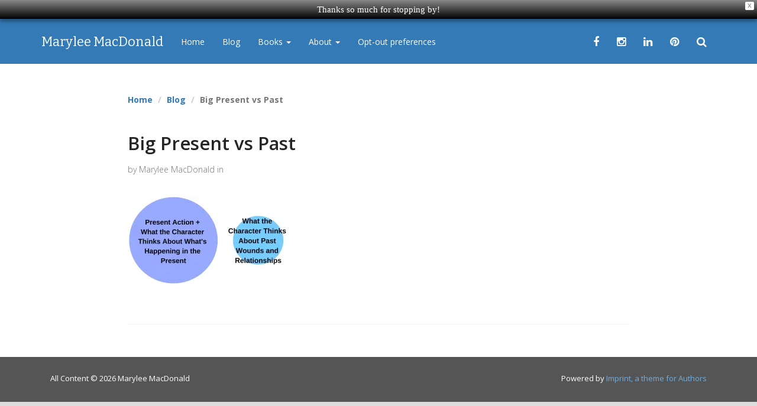

--- FILE ---
content_type: text/html; charset=UTF-8
request_url: https://maryleemacdonaldauthor.com/revising-fiction/big-present-vs-past/
body_size: 81547
content:
<!DOCTYPE html>
<html lang="en">
	<head>
		<meta charset="utf-8">
		<meta http-equiv="X-UA-Compatible" content="IE=edge">
		<meta http-equiv="Content-Type" content="text/html; charset=UTF-8" />
		<title>Big Present vs Past - Marylee MacDonald Marylee MacDonald</title>
<link data-rocket-preload as="style" href="https://fonts.googleapis.com/css?family=Bitter%3A400%2C400italic%2C700%7COpen%20Sans%3A400%2C400italic%2C600%2C600italic%2C700%2C700italic%7COpen%20Sans%3A300italic%2C400italic%2C600italic%2C300%2C400%2C600&#038;subset=latin%2Clatin-ext&#038;display=swap" rel="preload">
<link href="https://fonts.googleapis.com/css?family=Bitter%3A400%2C400italic%2C700%7COpen%20Sans%3A400%2C400italic%2C600%2C600italic%2C700%2C700italic%7COpen%20Sans%3A300italic%2C400italic%2C600italic%2C300%2C400%2C600&#038;subset=latin%2Clatin-ext&#038;display=swap" media="print" onload="this.media=&#039;all&#039;" rel="stylesheet">
<noscript data-wpr-hosted-gf-parameters=""><link rel="stylesheet" href="https://fonts.googleapis.com/css?family=Bitter%3A400%2C400italic%2C700%7COpen%20Sans%3A400%2C400italic%2C600%2C600italic%2C700%2C700italic%7COpen%20Sans%3A300italic%2C400italic%2C600italic%2C300%2C400%2C600&#038;subset=latin%2Clatin-ext&#038;display=swap"></noscript>
				<meta name='robots' content='index, follow, max-image-preview:large, max-snippet:-1, max-video-preview:-1' />

<!-- Google Tag Manager by PYS -->
    
<!-- End Google Tag Manager by PYS -->
<!-- Google Tag Manager by PYS -->
 
<!-- End Google Tag Manager by PYS --><!-- Jetpack Site Verification Tags -->
<!-- Google tag (gtag.js) consent mode dataLayer added by Site Kit -->

<!-- End Google tag (gtag.js) consent mode dataLayer added by Site Kit -->

	<!-- This site is optimized with the Yoast SEO Premium plugin v24.1 (Yoast SEO v26.8) - https://yoast.com/product/yoast-seo-premium-wordpress/ -->
	<link rel="canonical" href="https://maryleemacdonaldauthor.com/revising-fiction/big-present-vs-past/" />
	<meta property="og:locale" content="en_US" />
	<meta property="og:type" content="article" />
	<meta property="og:title" content="Big Present vs Past - Marylee MacDonald" />
	<meta property="og:description" content="If your novel has fully dramatized scenes in which characters are duking it out verbally or through stony silence, you are &quot;showing&quot; the state of affairs in the present action of the story. Somewhere along the line, you&#039;ll let readers know why the tension exists." />
	<meta property="og:url" content="https://maryleemacdonaldauthor.com/revising-fiction/big-present-vs-past/" />
	<meta property="og:site_name" content="Marylee MacDonald" />
	<meta property="article:publisher" content="https://www.facebook.com/MaryleeMacD" />
	<meta property="article:modified_time" content="2019-02-01T06:02:57+00:00" />
	<meta property="og:image" content="https://maryleemacdonaldauthor.com/revising-fiction/big-present-vs-past" />
	<meta property="og:image:width" content="1600" />
	<meta property="og:image:height" content="800" />
	<meta property="og:image:type" content="image/jpeg" />
	<meta name="twitter:card" content="summary_large_image" />
	<meta name="twitter:site" content="@Marylee_lit" />
	<script data-jetpack-boost="ignore" type="application/ld+json" class="yoast-schema-graph">{"@context":"https://schema.org","@graph":[{"@type":"WebPage","@id":"https://maryleemacdonaldauthor.com/revising-fiction/big-present-vs-past/","url":"https://maryleemacdonaldauthor.com/revising-fiction/big-present-vs-past/","name":"Big Present vs Past - Marylee MacDonald","isPartOf":{"@id":"https://maryleemacdonaldauthor.com/#website"},"primaryImageOfPage":{"@id":"https://maryleemacdonaldauthor.com/revising-fiction/big-present-vs-past/#primaryimage"},"image":{"@id":"https://maryleemacdonaldauthor.com/revising-fiction/big-present-vs-past/#primaryimage"},"thumbnailUrl":"https://i0.wp.com/maryleemacdonaldauthor.com/wp-content/uploads/2019/01/Big-Present-vs-Past.jpg?fit=1600%2C800&quality=89&ssl=1","datePublished":"2019-02-01T06:00:24+00:00","dateModified":"2019-02-01T06:02:57+00:00","breadcrumb":{"@id":"https://maryleemacdonaldauthor.com/revising-fiction/big-present-vs-past/#breadcrumb"},"inLanguage":"en-US","potentialAction":[{"@type":"ReadAction","target":["https://maryleemacdonaldauthor.com/revising-fiction/big-present-vs-past/"]}]},{"@type":"ImageObject","inLanguage":"en-US","@id":"https://maryleemacdonaldauthor.com/revising-fiction/big-present-vs-past/#primaryimage","url":"https://i0.wp.com/maryleemacdonaldauthor.com/wp-content/uploads/2019/01/Big-Present-vs-Past.jpg?fit=1600%2C800&quality=89&ssl=1","contentUrl":"https://i0.wp.com/maryleemacdonaldauthor.com/wp-content/uploads/2019/01/Big-Present-vs-Past.jpg?fit=1600%2C800&quality=89&ssl=1"},{"@type":"BreadcrumbList","@id":"https://maryleemacdonaldauthor.com/revising-fiction/big-present-vs-past/#breadcrumb","itemListElement":[{"@type":"ListItem","position":1,"name":"Home","item":"https://maryleemacdonaldauthor.com/"},{"@type":"ListItem","position":2,"name":"Revising Fiction : It&#8217;s Not Just About Dusting the Commas","item":"https://maryleemacdonaldauthor.com/revising-fiction/"},{"@type":"ListItem","position":3,"name":"Big Present vs Past"}]},{"@type":"WebSite","@id":"https://maryleemacdonaldauthor.com/#website","url":"https://maryleemacdonaldauthor.com/","name":"Marylee MacDonald","description":"How To Write A Novel","publisher":{"@id":"https://maryleemacdonaldauthor.com/#/schema/person/7411fb2c3592e00480b39acb82298247"},"potentialAction":[{"@type":"SearchAction","target":{"@type":"EntryPoint","urlTemplate":"https://maryleemacdonaldauthor.com/?s={search_term_string}"},"query-input":{"@type":"PropertyValueSpecification","valueRequired":true,"valueName":"search_term_string"}}],"inLanguage":"en-US"},{"@type":["Person","Organization"],"@id":"https://maryleemacdonaldauthor.com/#/schema/person/7411fb2c3592e00480b39acb82298247","name":"Marylee MacDonald","image":{"@type":"ImageObject","inLanguage":"en-US","@id":"https://maryleemacdonaldauthor.com/#/schema/person/image/","url":"https://i0.wp.com/maryleemacdonaldauthor.com/wp-content/uploads/2017/04/cropped-colored.png?fit=800%2C800&ssl=1","contentUrl":"https://i0.wp.com/maryleemacdonaldauthor.com/wp-content/uploads/2017/04/cropped-colored.png?fit=800%2C800&ssl=1","width":800,"height":800,"caption":"Marylee MacDonald"},"logo":{"@id":"https://maryleemacdonaldauthor.com/#/schema/person/image/"},"description":"Marylee MacDonald is the author of MONTPELIER TOMORROW, BONDS OF LOVE &amp; BLOOD, BODY LANGUAGE, and THE BIG BOOK OF SMALL PRESSES AND INDEPENDENT PUBLISHERS. Her books and stories have won the Barry Hannah Prize, the Jeanne M. Leiby Memorial Chapbook Award, a Readers' Favorites Gold Medal for Drama, the American Literary Review Fiction Prize, a Wishing Shelf Book Award, and many others. She holds an M.A. in Creative Writing from San Francisco State, and when not reading or writing books, she loves to walk on the beach and explore National Parks.","sameAs":["https://maryleemacdonaldauthor.com","https://www.facebook.com/MaryleeMacD","https://www.instagram.com/macdonaldmarylee/","https://www.linkedin.com/in/maryleemacdonald/","https://www.pinterest.com/maryleemacdonal/","https://x.com/Marylee_lit","https://www.youtube.com/channel/UCGUrIb29zFJMotFCf5d2ldg"]}]}</script>
	<!-- / Yoast SEO Premium plugin. -->


<link rel='dns-prefetch' href='//public-api.wordpress.com' />
<link rel='dns-prefetch' href='//marylee-macdonald.kit.com' />
<link rel='dns-prefetch' href='//stats.wp.com' />
<link rel='dns-prefetch' href='//secure.gravatar.com' />
<link rel='dns-prefetch' href='//www.googletagmanager.com' />
<link rel='dns-prefetch' href='//maxcdn.bootstrapcdn.com' />
<link rel='dns-prefetch' href='//fonts.googleapis.com' />
<link rel='dns-prefetch' href='//jetpack.wordpress.com' />
<link rel='dns-prefetch' href='//s0.wp.com' />
<link rel='dns-prefetch' href='//0.gravatar.com' />
<link rel='dns-prefetch' href='//1.gravatar.com' />
<link rel='dns-prefetch' href='//2.gravatar.com' />
<link rel='dns-prefetch' href='//widgets.wp.com' />
<link rel='dns-prefetch' href='//s.pubmine.com' />
<link rel='dns-prefetch' href='//x.bidswitch.net' />
<link rel='dns-prefetch' href='//static.criteo.net' />
<link rel='dns-prefetch' href='//ib.adnxs.com' />
<link rel='dns-prefetch' href='//aax.amazon-adsystem.com' />
<link rel='dns-prefetch' href='//bidder.criteo.com' />
<link rel='dns-prefetch' href='//cas.criteo.com' />
<link rel='dns-prefetch' href='//gum.criteo.com' />
<link rel='dns-prefetch' href='//ads.pubmatic.com' />
<link rel='dns-prefetch' href='//gads.pubmatic.com' />
<link rel='dns-prefetch' href='//tpc.googlesyndication.com' />
<link rel='dns-prefetch' href='//ad.doubleclick.net' />
<link rel='dns-prefetch' href='//googleads.g.doubleclick.net' />
<link rel='dns-prefetch' href='//www.googletagservices.com' />
<link rel='dns-prefetch' href='//cdn.switchadhub.com' />
<link rel='dns-prefetch' href='//delivery.g.switchadhub.com' />
<link rel='dns-prefetch' href='//delivery.swid.switchadhub.com' />
<link rel='dns-prefetch' href='//af.pubmine.com' />
<link rel='dns-prefetch' href='//pagead2.googlesyndication.com' />
<link href='https://fonts.gstatic.com' crossorigin rel='preconnect' />
<link rel='preconnect' href='//i0.wp.com' />
<link rel='preconnect' href='//c0.wp.com' />
<link rel="alternate" type="application/rss+xml" title="Marylee MacDonald &raquo; Feed" href="https://maryleemacdonaldauthor.com/feed/" />
<link rel="alternate" type="application/rss+xml" title="Marylee MacDonald &raquo; Comments Feed" href="https://maryleemacdonaldauthor.com/comments/feed/" />

<link rel="alternate" type="application/rss+xml" title="Marylee MacDonald &raquo; Big Present vs Past Comments Feed" href="https://maryleemacdonaldauthor.com/revising-fiction/big-present-vs-past/feed/" />
<link rel="alternate" title="oEmbed (JSON)" type="application/json+oembed" href="https://maryleemacdonaldauthor.com/wp-json/oembed/1.0/embed?url=https%3A%2F%2Fmaryleemacdonaldauthor.com%2Frevising-fiction%2Fbig-present-vs-past%2F" />
<link rel="alternate" title="oEmbed (XML)" type="text/xml+oembed" href="https://maryleemacdonaldauthor.com/wp-json/oembed/1.0/embed?url=https%3A%2F%2Fmaryleemacdonaldauthor.com%2Frevising-fiction%2Fbig-present-vs-past%2F&#038;format=xml" />
<style id='wp-img-auto-sizes-contain-inline-css' type='text/css'>
img:is([sizes=auto i],[sizes^="auto," i]){contain-intrinsic-size:3000px 1500px}
/*# sourceURL=wp-img-auto-sizes-contain-inline-css */
</style>
<link rel='stylesheet' id='ot-book-styles-css' href='https://maryleemacdonaldauthor.com/wp-content/plugins/mybooks/css/ot-book-styles.css?ver=6.9' type='text/css' media='all' />
<link rel='stylesheet' id='sbi_styles-css' href='https://maryleemacdonaldauthor.com/wp-content/plugins/instagram-feed/css/sbi-styles.min.css?ver=6.10.0' type='text/css' media='all' />
<style id='wp-emoji-styles-inline-css' type='text/css'>

	img.wp-smiley, img.emoji {
		display: inline !important;
		border: none !important;
		box-shadow: none !important;
		height: 1em !important;
		width: 1em !important;
		margin: 0 0.07em !important;
		vertical-align: -0.1em !important;
		background: none !important;
		padding: 0 !important;
	}
/*# sourceURL=wp-emoji-styles-inline-css */
</style>
<style id='wp-block-library-inline-css' type='text/css'>
:root{--wp-block-synced-color:#7a00df;--wp-block-synced-color--rgb:122,0,223;--wp-bound-block-color:var(--wp-block-synced-color);--wp-editor-canvas-background:#ddd;--wp-admin-theme-color:#007cba;--wp-admin-theme-color--rgb:0,124,186;--wp-admin-theme-color-darker-10:#006ba1;--wp-admin-theme-color-darker-10--rgb:0,107,160.5;--wp-admin-theme-color-darker-20:#005a87;--wp-admin-theme-color-darker-20--rgb:0,90,135;--wp-admin-border-width-focus:2px}@media (min-resolution:192dpi){:root{--wp-admin-border-width-focus:1.5px}}.wp-element-button{cursor:pointer}:root .has-very-light-gray-background-color{background-color:#eee}:root .has-very-dark-gray-background-color{background-color:#313131}:root .has-very-light-gray-color{color:#eee}:root .has-very-dark-gray-color{color:#313131}:root .has-vivid-green-cyan-to-vivid-cyan-blue-gradient-background{background:linear-gradient(135deg,#00d084,#0693e3)}:root .has-purple-crush-gradient-background{background:linear-gradient(135deg,#34e2e4,#4721fb 50%,#ab1dfe)}:root .has-hazy-dawn-gradient-background{background:linear-gradient(135deg,#faaca8,#dad0ec)}:root .has-subdued-olive-gradient-background{background:linear-gradient(135deg,#fafae1,#67a671)}:root .has-atomic-cream-gradient-background{background:linear-gradient(135deg,#fdd79a,#004a59)}:root .has-nightshade-gradient-background{background:linear-gradient(135deg,#330968,#31cdcf)}:root .has-midnight-gradient-background{background:linear-gradient(135deg,#020381,#2874fc)}:root{--wp--preset--font-size--normal:16px;--wp--preset--font-size--huge:42px}.has-regular-font-size{font-size:1em}.has-larger-font-size{font-size:2.625em}.has-normal-font-size{font-size:var(--wp--preset--font-size--normal)}.has-huge-font-size{font-size:var(--wp--preset--font-size--huge)}.has-text-align-center{text-align:center}.has-text-align-left{text-align:left}.has-text-align-right{text-align:right}.has-fit-text{white-space:nowrap!important}#end-resizable-editor-section{display:none}.aligncenter{clear:both}.items-justified-left{justify-content:flex-start}.items-justified-center{justify-content:center}.items-justified-right{justify-content:flex-end}.items-justified-space-between{justify-content:space-between}.screen-reader-text{border:0;clip-path:inset(50%);height:1px;margin:-1px;overflow:hidden;padding:0;position:absolute;width:1px;word-wrap:normal!important}.screen-reader-text:focus{background-color:#ddd;clip-path:none;color:#444;display:block;font-size:1em;height:auto;left:5px;line-height:normal;padding:15px 23px 14px;text-decoration:none;top:5px;width:auto;z-index:100000}html :where(.has-border-color){border-style:solid}html :where([style*=border-top-color]){border-top-style:solid}html :where([style*=border-right-color]){border-right-style:solid}html :where([style*=border-bottom-color]){border-bottom-style:solid}html :where([style*=border-left-color]){border-left-style:solid}html :where([style*=border-width]){border-style:solid}html :where([style*=border-top-width]){border-top-style:solid}html :where([style*=border-right-width]){border-right-style:solid}html :where([style*=border-bottom-width]){border-bottom-style:solid}html :where([style*=border-left-width]){border-left-style:solid}html :where(img[class*=wp-image-]){height:auto;max-width:100%}:where(figure){margin:0 0 1em}html :where(.is-position-sticky){--wp-admin--admin-bar--position-offset:var(--wp-admin--admin-bar--height,0px)}@media screen and (max-width:600px){html :where(.is-position-sticky){--wp-admin--admin-bar--position-offset:0px}}

/*# sourceURL=wp-block-library-inline-css */
</style><link rel='stylesheet' id='wp-block-categories-css' href='https://c0.wp.com/c/6.9/wp-includes/blocks/categories/style.min.css' type='text/css' media='all' />
<style id='global-styles-inline-css' type='text/css'>
:root{--wp--preset--aspect-ratio--square: 1;--wp--preset--aspect-ratio--4-3: 4/3;--wp--preset--aspect-ratio--3-4: 3/4;--wp--preset--aspect-ratio--3-2: 3/2;--wp--preset--aspect-ratio--2-3: 2/3;--wp--preset--aspect-ratio--16-9: 16/9;--wp--preset--aspect-ratio--9-16: 9/16;--wp--preset--color--black: #000000;--wp--preset--color--cyan-bluish-gray: #abb8c3;--wp--preset--color--white: #ffffff;--wp--preset--color--pale-pink: #f78da7;--wp--preset--color--vivid-red: #cf2e2e;--wp--preset--color--luminous-vivid-orange: #ff6900;--wp--preset--color--luminous-vivid-amber: #fcb900;--wp--preset--color--light-green-cyan: #7bdcb5;--wp--preset--color--vivid-green-cyan: #00d084;--wp--preset--color--pale-cyan-blue: #8ed1fc;--wp--preset--color--vivid-cyan-blue: #0693e3;--wp--preset--color--vivid-purple: #9b51e0;--wp--preset--gradient--vivid-cyan-blue-to-vivid-purple: linear-gradient(135deg,rgb(6,147,227) 0%,rgb(155,81,224) 100%);--wp--preset--gradient--light-green-cyan-to-vivid-green-cyan: linear-gradient(135deg,rgb(122,220,180) 0%,rgb(0,208,130) 100%);--wp--preset--gradient--luminous-vivid-amber-to-luminous-vivid-orange: linear-gradient(135deg,rgb(252,185,0) 0%,rgb(255,105,0) 100%);--wp--preset--gradient--luminous-vivid-orange-to-vivid-red: linear-gradient(135deg,rgb(255,105,0) 0%,rgb(207,46,46) 100%);--wp--preset--gradient--very-light-gray-to-cyan-bluish-gray: linear-gradient(135deg,rgb(238,238,238) 0%,rgb(169,184,195) 100%);--wp--preset--gradient--cool-to-warm-spectrum: linear-gradient(135deg,rgb(74,234,220) 0%,rgb(151,120,209) 20%,rgb(207,42,186) 40%,rgb(238,44,130) 60%,rgb(251,105,98) 80%,rgb(254,248,76) 100%);--wp--preset--gradient--blush-light-purple: linear-gradient(135deg,rgb(255,206,236) 0%,rgb(152,150,240) 100%);--wp--preset--gradient--blush-bordeaux: linear-gradient(135deg,rgb(254,205,165) 0%,rgb(254,45,45) 50%,rgb(107,0,62) 100%);--wp--preset--gradient--luminous-dusk: linear-gradient(135deg,rgb(255,203,112) 0%,rgb(199,81,192) 50%,rgb(65,88,208) 100%);--wp--preset--gradient--pale-ocean: linear-gradient(135deg,rgb(255,245,203) 0%,rgb(182,227,212) 50%,rgb(51,167,181) 100%);--wp--preset--gradient--electric-grass: linear-gradient(135deg,rgb(202,248,128) 0%,rgb(113,206,126) 100%);--wp--preset--gradient--midnight: linear-gradient(135deg,rgb(2,3,129) 0%,rgb(40,116,252) 100%);--wp--preset--font-size--small: 13px;--wp--preset--font-size--medium: 20px;--wp--preset--font-size--large: 36px;--wp--preset--font-size--x-large: 42px;--wp--preset--spacing--20: 0.44rem;--wp--preset--spacing--30: 0.67rem;--wp--preset--spacing--40: 1rem;--wp--preset--spacing--50: 1.5rem;--wp--preset--spacing--60: 2.25rem;--wp--preset--spacing--70: 3.38rem;--wp--preset--spacing--80: 5.06rem;--wp--preset--shadow--natural: 6px 6px 9px rgba(0, 0, 0, 0.2);--wp--preset--shadow--deep: 12px 12px 50px rgba(0, 0, 0, 0.4);--wp--preset--shadow--sharp: 6px 6px 0px rgba(0, 0, 0, 0.2);--wp--preset--shadow--outlined: 6px 6px 0px -3px rgb(255, 255, 255), 6px 6px rgb(0, 0, 0);--wp--preset--shadow--crisp: 6px 6px 0px rgb(0, 0, 0);}:where(.is-layout-flex){gap: 0.5em;}:where(.is-layout-grid){gap: 0.5em;}body .is-layout-flex{display: flex;}.is-layout-flex{flex-wrap: wrap;align-items: center;}.is-layout-flex > :is(*, div){margin: 0;}body .is-layout-grid{display: grid;}.is-layout-grid > :is(*, div){margin: 0;}:where(.wp-block-columns.is-layout-flex){gap: 2em;}:where(.wp-block-columns.is-layout-grid){gap: 2em;}:where(.wp-block-post-template.is-layout-flex){gap: 1.25em;}:where(.wp-block-post-template.is-layout-grid){gap: 1.25em;}.has-black-color{color: var(--wp--preset--color--black) !important;}.has-cyan-bluish-gray-color{color: var(--wp--preset--color--cyan-bluish-gray) !important;}.has-white-color{color: var(--wp--preset--color--white) !important;}.has-pale-pink-color{color: var(--wp--preset--color--pale-pink) !important;}.has-vivid-red-color{color: var(--wp--preset--color--vivid-red) !important;}.has-luminous-vivid-orange-color{color: var(--wp--preset--color--luminous-vivid-orange) !important;}.has-luminous-vivid-amber-color{color: var(--wp--preset--color--luminous-vivid-amber) !important;}.has-light-green-cyan-color{color: var(--wp--preset--color--light-green-cyan) !important;}.has-vivid-green-cyan-color{color: var(--wp--preset--color--vivid-green-cyan) !important;}.has-pale-cyan-blue-color{color: var(--wp--preset--color--pale-cyan-blue) !important;}.has-vivid-cyan-blue-color{color: var(--wp--preset--color--vivid-cyan-blue) !important;}.has-vivid-purple-color{color: var(--wp--preset--color--vivid-purple) !important;}.has-black-background-color{background-color: var(--wp--preset--color--black) !important;}.has-cyan-bluish-gray-background-color{background-color: var(--wp--preset--color--cyan-bluish-gray) !important;}.has-white-background-color{background-color: var(--wp--preset--color--white) !important;}.has-pale-pink-background-color{background-color: var(--wp--preset--color--pale-pink) !important;}.has-vivid-red-background-color{background-color: var(--wp--preset--color--vivid-red) !important;}.has-luminous-vivid-orange-background-color{background-color: var(--wp--preset--color--luminous-vivid-orange) !important;}.has-luminous-vivid-amber-background-color{background-color: var(--wp--preset--color--luminous-vivid-amber) !important;}.has-light-green-cyan-background-color{background-color: var(--wp--preset--color--light-green-cyan) !important;}.has-vivid-green-cyan-background-color{background-color: var(--wp--preset--color--vivid-green-cyan) !important;}.has-pale-cyan-blue-background-color{background-color: var(--wp--preset--color--pale-cyan-blue) !important;}.has-vivid-cyan-blue-background-color{background-color: var(--wp--preset--color--vivid-cyan-blue) !important;}.has-vivid-purple-background-color{background-color: var(--wp--preset--color--vivid-purple) !important;}.has-black-border-color{border-color: var(--wp--preset--color--black) !important;}.has-cyan-bluish-gray-border-color{border-color: var(--wp--preset--color--cyan-bluish-gray) !important;}.has-white-border-color{border-color: var(--wp--preset--color--white) !important;}.has-pale-pink-border-color{border-color: var(--wp--preset--color--pale-pink) !important;}.has-vivid-red-border-color{border-color: var(--wp--preset--color--vivid-red) !important;}.has-luminous-vivid-orange-border-color{border-color: var(--wp--preset--color--luminous-vivid-orange) !important;}.has-luminous-vivid-amber-border-color{border-color: var(--wp--preset--color--luminous-vivid-amber) !important;}.has-light-green-cyan-border-color{border-color: var(--wp--preset--color--light-green-cyan) !important;}.has-vivid-green-cyan-border-color{border-color: var(--wp--preset--color--vivid-green-cyan) !important;}.has-pale-cyan-blue-border-color{border-color: var(--wp--preset--color--pale-cyan-blue) !important;}.has-vivid-cyan-blue-border-color{border-color: var(--wp--preset--color--vivid-cyan-blue) !important;}.has-vivid-purple-border-color{border-color: var(--wp--preset--color--vivid-purple) !important;}.has-vivid-cyan-blue-to-vivid-purple-gradient-background{background: var(--wp--preset--gradient--vivid-cyan-blue-to-vivid-purple) !important;}.has-light-green-cyan-to-vivid-green-cyan-gradient-background{background: var(--wp--preset--gradient--light-green-cyan-to-vivid-green-cyan) !important;}.has-luminous-vivid-amber-to-luminous-vivid-orange-gradient-background{background: var(--wp--preset--gradient--luminous-vivid-amber-to-luminous-vivid-orange) !important;}.has-luminous-vivid-orange-to-vivid-red-gradient-background{background: var(--wp--preset--gradient--luminous-vivid-orange-to-vivid-red) !important;}.has-very-light-gray-to-cyan-bluish-gray-gradient-background{background: var(--wp--preset--gradient--very-light-gray-to-cyan-bluish-gray) !important;}.has-cool-to-warm-spectrum-gradient-background{background: var(--wp--preset--gradient--cool-to-warm-spectrum) !important;}.has-blush-light-purple-gradient-background{background: var(--wp--preset--gradient--blush-light-purple) !important;}.has-blush-bordeaux-gradient-background{background: var(--wp--preset--gradient--blush-bordeaux) !important;}.has-luminous-dusk-gradient-background{background: var(--wp--preset--gradient--luminous-dusk) !important;}.has-pale-ocean-gradient-background{background: var(--wp--preset--gradient--pale-ocean) !important;}.has-electric-grass-gradient-background{background: var(--wp--preset--gradient--electric-grass) !important;}.has-midnight-gradient-background{background: var(--wp--preset--gradient--midnight) !important;}.has-small-font-size{font-size: var(--wp--preset--font-size--small) !important;}.has-medium-font-size{font-size: var(--wp--preset--font-size--medium) !important;}.has-large-font-size{font-size: var(--wp--preset--font-size--large) !important;}.has-x-large-font-size{font-size: var(--wp--preset--font-size--x-large) !important;}
/*# sourceURL=global-styles-inline-css */
</style>

<style id='classic-theme-styles-inline-css' type='text/css'>
/*! This file is auto-generated */
.wp-block-button__link{color:#fff;background-color:#32373c;border-radius:9999px;box-shadow:none;text-decoration:none;padding:calc(.667em + 2px) calc(1.333em + 2px);font-size:1.125em}.wp-block-file__button{background:#32373c;color:#fff;text-decoration:none}
/*# sourceURL=/wp-includes/css/classic-themes.min.css */
</style>
<link rel='stylesheet' id='convertkit-broadcasts-css' href='https://maryleemacdonaldauthor.com/wp-content/plugins/convertkit/resources/frontend/css/broadcasts.css?ver=3.1.6.1' type='text/css' media='all' />
<link rel='stylesheet' id='convertkit-button-css' href='https://maryleemacdonaldauthor.com/wp-content/plugins/convertkit/resources/frontend/css/button.css?ver=3.1.6.1' type='text/css' media='all' />
<style id='wp-block-button-inline-css' type='text/css'>
.wp-block-button__link{align-content:center;box-sizing:border-box;cursor:pointer;display:inline-block;height:100%;text-align:center;word-break:break-word}.wp-block-button__link.aligncenter{text-align:center}.wp-block-button__link.alignright{text-align:right}:where(.wp-block-button__link){border-radius:9999px;box-shadow:none;padding:calc(.667em + 2px) calc(1.333em + 2px);text-decoration:none}.wp-block-button[style*=text-decoration] .wp-block-button__link{text-decoration:inherit}.wp-block-buttons>.wp-block-button.has-custom-width{max-width:none}.wp-block-buttons>.wp-block-button.has-custom-width .wp-block-button__link{width:100%}.wp-block-buttons>.wp-block-button.has-custom-font-size .wp-block-button__link{font-size:inherit}.wp-block-buttons>.wp-block-button.wp-block-button__width-25{width:calc(25% - var(--wp--style--block-gap, .5em)*.75)}.wp-block-buttons>.wp-block-button.wp-block-button__width-50{width:calc(50% - var(--wp--style--block-gap, .5em)*.5)}.wp-block-buttons>.wp-block-button.wp-block-button__width-75{width:calc(75% - var(--wp--style--block-gap, .5em)*.25)}.wp-block-buttons>.wp-block-button.wp-block-button__width-100{flex-basis:100%;width:100%}.wp-block-buttons.is-vertical>.wp-block-button.wp-block-button__width-25{width:25%}.wp-block-buttons.is-vertical>.wp-block-button.wp-block-button__width-50{width:50%}.wp-block-buttons.is-vertical>.wp-block-button.wp-block-button__width-75{width:75%}.wp-block-button.is-style-squared,.wp-block-button__link.wp-block-button.is-style-squared{border-radius:0}.wp-block-button.no-border-radius,.wp-block-button__link.no-border-radius{border-radius:0!important}:root :where(.wp-block-button .wp-block-button__link.is-style-outline),:root :where(.wp-block-button.is-style-outline>.wp-block-button__link){border:2px solid;padding:.667em 1.333em}:root :where(.wp-block-button .wp-block-button__link.is-style-outline:not(.has-text-color)),:root :where(.wp-block-button.is-style-outline>.wp-block-button__link:not(.has-text-color)){color:currentColor}:root :where(.wp-block-button .wp-block-button__link.is-style-outline:not(.has-background)),:root :where(.wp-block-button.is-style-outline>.wp-block-button__link:not(.has-background)){background-color:initial;background-image:none}
/*# sourceURL=https://maryleemacdonaldauthor.com/wp-includes/blocks/button/style.min.css */
</style>
<link rel='stylesheet' id='convertkit-form-css' href='https://maryleemacdonaldauthor.com/wp-content/plugins/convertkit/resources/frontend/css/form.css?ver=3.1.6.1' type='text/css' media='all' />
<link rel='stylesheet' id='convertkit-form-builder-field-css' href='https://maryleemacdonaldauthor.com/wp-content/plugins/convertkit/resources/frontend/css/form-builder.css?ver=3.1.6.1' type='text/css' media='all' />
<link rel='stylesheet' id='convertkit-form-builder-css' href='https://maryleemacdonaldauthor.com/wp-content/plugins/convertkit/resources/frontend/css/form-builder.css?ver=3.1.6.1' type='text/css' media='all' />
<link rel='stylesheet' id='notes-widget-wrapper-css' href='https://maryleemacdonaldauthor.com/wp-content/plugins/notes-widget-wrapper/public/css/notes-widget-wrapper-public.css?ver=1.2.2' type='text/css' media='all' />
<link rel='stylesheet' id='jetpack-instant-search-css' href='https://maryleemacdonaldauthor.com/wp-content/plugins/jetpack/jetpack_vendor/automattic/jetpack-search/build/instant-search/jp-search.chunk-main-payload.css?minify=false&#038;ver=62e24c826fcd11ccbe81' type='text/css' media='all' />
<link rel='stylesheet' id='wpfront-notification-bar-css' href='https://maryleemacdonaldauthor.com/wp-content/plugins/wpfront-notification-bar-pro/css/wpfront-notification-bar.min.css?ver=3.5.0.04121' type='text/css' media='all' />
<link rel='stylesheet' id='FontAwesome-css' href='//maxcdn.bootstrapcdn.com/font-awesome/4.3.0/css/font-awesome.min.css?ver=1.0' type='text/css' media='screen' />

<link rel='stylesheet' id='imprint_bootstrap-css' href='https://maryleemacdonaldauthor.com/wp-content/themes/ImprintCore/css/primary.css?ver=1.56' type='text/css' media='screen' />
<link rel='stylesheet' id='imprint_comments-css' href='https://maryleemacdonaldauthor.com/wp-content/themes/ImprintCore/css/comments.css?ver=1.01' type='text/css' media='screen' />
<link rel='stylesheet' id='wordads-css' href='https://c0.wp.com/p/jetpack/15.4/modules/wordads/css/style.css' type='text/css' media='all' />

<link rel='stylesheet' id='jetpack_likes-css' href='https://c0.wp.com/p/jetpack/15.4/modules/likes/style.css' type='text/css' media='all' />











<!-- Google tag (gtag.js) snippet added by Site Kit -->
<!-- Google Analytics snippet added by Site Kit -->


<link rel="https://api.w.org/" href="https://maryleemacdonaldauthor.com/wp-json/" /><link rel="alternate" title="JSON" type="application/json" href="https://maryleemacdonaldauthor.com/wp-json/wp/v2/media/44864" /><link rel="EditURI" type="application/rsd+xml" title="RSD" href="https://maryleemacdonaldauthor.com/xmlrpc.php?rsd" />
<meta name="generator" content="WordPress 6.9" />
<link rel='shortlink' href='https://wp.me/a7nsfn-bFC' />
<!-- Start Alexa Certify Javascript -->

<noscript><img src="https://d5nxst8fruw4z.cloudfront.net/atrk.gif?account=P0LXl1aE+GW1cv" style="display:none" height="1" width="1" alt="" /></noscript>
<!-- End Alexa Certify Javascript -->
<meta name="generator" content="Site Kit by Google 1.171.0" /><!-- Facebook Pixel Code -->

<noscript><img height="1" width="1" style="display:none"
  src="https://www.facebook.com/tr?id=173797282970742&ev=PageView&noscript=1"
/></noscript>
<!-- End Facebook Pixel Code -->	<style>img#wpstats{display:none}</style>
		<style type="text/css" media="screen">
	#wp-admin-bar-robots-alert a {
	    color: #CCA300 !important;
	    text-transform: uppercase;
	    text-shadow: 1px 1px 0 #000;
	}
</style>

<!-- Google AdSense meta tags added by Site Kit -->
<meta name="google-adsense-platform-account" content="ca-host-pub-2644536267352236">
<meta name="google-adsense-platform-domain" content="sitekit.withgoogle.com">
<!-- End Google AdSense meta tags added by Site Kit -->
<style type="text/css">.recentcomments a{display:inline !important;padding:0 !important;margin:0 !important;}</style><meta name="viewport" content="width=device-width, initial-scale=1.0">

<!-- Google Tag Manager snippet added by Site Kit -->


<!-- End Google Tag Manager snippet added by Site Kit -->

<!-- Google AdSense snippet added by Site Kit -->


<!-- End Google AdSense snippet added by Site Kit -->

<!-- Jetpack Open Graph Tags -->
<meta property="og:type" content="article" />
<meta property="og:title" content="Big Present vs Past" />
<meta property="og:url" content="https://maryleemacdonaldauthor.com/revising-fiction/big-present-vs-past/" />
<meta property="og:description" content="If your novel has fully dramatized scenes in which characters are duking it out verbally or through stony silence, you are &#8220;showing&#8221; the state of affairs in the present action of the st…" />
<meta property="article:published_time" content="2019-02-01T06:00:24+00:00" />
<meta property="article:modified_time" content="2019-02-01T06:02:57+00:00" />
<meta property="og:site_name" content="Marylee MacDonald" />
<meta property="og:image" content="https://maryleemacdonaldauthor.com/wp-content/uploads/2019/01/Big-Present-vs-Past.jpg" />
<meta property="og:image:alt" content="two circles, one big, showing the present action and backstory" />
<meta property="og:locale" content="en_US" />
<meta name="twitter:site" content="@MaryleeMacD" />
<meta name="twitter:text:title" content="Big Present vs Past" />
<meta name="twitter:image" content="https://i0.wp.com/maryleemacdonaldauthor.com/wp-content/uploads/2019/01/Big-Present-vs-Past.jpg?fit=1200%2C600&#038;quality=89&#038;ssl=1&#038;w=640" />
<meta name="twitter:image:alt" content="two circles, one big, showing the present action and backstory" />
<meta name="twitter:card" content="summary_large_image" />

<!-- End Jetpack Open Graph Tags -->
<!-- Facebook Pixel Code -->

<noscript><img height="1" width="1" style="display:none"
  src="https://www.facebook.com/tr?id=173797282970742&ev=PageView&noscript=1"
/></noscript>
<!-- End Facebook Pixel Code -->
		
							
		<link rel="icon" href="https://i0.wp.com/maryleemacdonaldauthor.com/wp-content/uploads/2017/04/cropped-colored.png?fit=32%2C32&#038;quality=80&#038;ssl=1" sizes="32x32" />
<link rel="icon" href="https://i0.wp.com/maryleemacdonaldauthor.com/wp-content/uploads/2017/04/cropped-colored.png?fit=192%2C192&#038;quality=80&#038;ssl=1" sizes="192x192" />
<link rel="apple-touch-icon" href="https://i0.wp.com/maryleemacdonaldauthor.com/wp-content/uploads/2017/04/cropped-colored.png?fit=180%2C180&#038;quality=80&#038;ssl=1" />
<meta name="msapplication-TileImage" content="https://i0.wp.com/maryleemacdonaldauthor.com/wp-content/uploads/2017/04/cropped-colored.png?fit=270%2C270&#038;quality=80&#038;ssl=1" />
		<style type="text/css" id="wp-custom-css">
			/*
Welcome to Custom CSS!

To learn how this works, see http://wp.me/PEmnE-Bt
*/
/*Gold box with left border-------*/
.content-box-gold{
	margin-bottom:30px;
	overflow:hidden;
	padding:30px;
	background-color:#dfd09c;
	border-left:8px solid #C6AC4F;
}		</style>
				<!-- HTML5 shim and Respond.js for IE8 support of HTML5 elements and media queries -->
		<!--[if lt IE 9]>
		<script data-jetpack-boost="ignore" src="https://oss.maxcdn.com/html5shiv/3.7.2/html5shiv.min.js"></script>
		<script data-jetpack-boost="ignore" src="https://oss.maxcdn.com/respond/1.4.2/respond.min.js"></script>
		<![endif]-->
	<meta name="generator" content="WP Rocket 3.20.3" data-wpr-features="wpr_desktop" /></head>

</head>

<body id="blog" class="attachment wp-singular attachment-template-default single single-attachment postid-44864 attachmentid-44864 attachment-jpeg wp-theme-ImprintCore jps-theme-ImprintCore">

	<section data-rocket-location-hash="a085e3f448e38d1a0e2c62bfbdbc39fc" class="body-wrap">
    <!-- Static navbar -->
    		<nav class="navbar navbar-inverse header">
	      <div data-rocket-location-hash="40f22408a88335a0945fffe944caafc3" class="container">
	        <div class="navbar-header">
	          <button type="button" class="navbar-toggle collapsed" data-toggle="collapse" data-target="#navbar" aria-expanded="false" aria-controls="navbar">
	            <span class="sr-only">Toggle navigation</span>
	            <span class="icon-bar first"></span>
	            <span class="icon-bar middle"></span>
	            <span class="icon-bar last"></span>
	          </button>
	          <a class="navbar-brand" href="https://maryleemacdonaldauthor.com">Marylee MacDonald</a>
	        </div>
	        <div id="navbar" class="navbar-collapse collapse">
									<ul id="menu-top-navigation" class="nav navbar-nav"><li id="menu-item-22" class="menu-item menu-item-type-post_type menu-item-object-page menu-item-home menu-item-22"><a title="Home" href="https://maryleemacdonaldauthor.com/">Home</a></li>
<li id="menu-item-28" class="menu-item menu-item-type-post_type menu-item-object-page current_page_parent menu-item-28"><a title="Blog" href="https://maryleemacdonaldauthor.com/blog/">Blog</a></li>
<li id="menu-item-113525" class="menu-item menu-item-type-post_type menu-item-object-page menu-item-has-children menu-item-113525 dropdown"><a title="Books" href="#" data-toggle="dropdown" class="dropdown-toggle" aria-haspopup="true">Books <span class="caret"></span></a>
<ul role="menu" class=" dropdown-menu">
	<li id="menu-item-113530" class="menu-item menu-item-type-post_type menu-item-object-book menu-item-113530"><a title="The Big Book of Small Presses and Independent Publishers" href="https://maryleemacdonaldauthor.com/books/the-big-book-of-small-presses-and-independent-publishers/">The Big Book of Small Presses and Independent Publishers</a></li>
	<li id="menu-item-113527" class="menu-item menu-item-type-post_type menu-item-object-book menu-item-113527"><a title="Body Language" href="https://maryleemacdonaldauthor.com/books/body-language/">Body Language</a></li>
	<li id="menu-item-113528" class="menu-item menu-item-type-post_type menu-item-object-book menu-item-113528"><a title="Bonds of Love &#038; Blood" href="https://maryleemacdonaldauthor.com/books/bonds-of-love-and-blood/">Bonds of Love &#038; Blood</a></li>
	<li id="menu-item-113529" class="menu-item menu-item-type-post_type menu-item-object-book menu-item-113529"><a title="Montpelier Tomorrow" href="https://maryleemacdonaldauthor.com/books/montpelier-tomorrow/">Montpelier Tomorrow</a></li>
	<li id="menu-item-113531" class="menu-item menu-item-type-post_type menu-item-object-book menu-item-113531"><a title="The Rug Bazaar" href="https://maryleemacdonaldauthor.com/books/the-rug-bazaar/">The Rug Bazaar</a></li>
</ul>
</li>
<li id="menu-item-31" class="menu-item menu-item-type-post_type menu-item-object-page menu-item-has-children menu-item-31 dropdown"><a title="About" href="#" data-toggle="dropdown" class="dropdown-toggle" aria-haspopup="true">About <span class="caret"></span></a>
<ul role="menu" class=" dropdown-menu">
	<li id="menu-item-360" class="menu-item menu-item-type-post_type menu-item-object-page menu-item-360"><a title="Coach/Speaker" href="https://maryleemacdonaldauthor.com/coach-and-speaker/">Coach/Speaker</a></li>
	<li id="menu-item-30" class="menu-item menu-item-type-post_type menu-item-object-page menu-item-30"><a title="Contact Me" href="https://maryleemacdonaldauthor.com/contact/">Contact Me</a></li>
</ul>
</li>
<li id="menu-item-172201" class="menu-item menu-item-type-post_type menu-item-object-page menu-item-172201"><a title="Opt-out preferences" href="https://maryleemacdonaldauthor.com/opt-out-preferences/">Opt-out preferences</a></li>
</ul>					<ul class="nav navbar-nav navbar-right navbar-social">
						<li><a class="facebook" rel="me" href="https://www.facebook.com/MaryleeMacD" alt="Connect with Marylee MacDonald on Facebook"><i class="fa fa-facebook"></i> <span class="is_desc_text">Facebook</span></a></li><li><a class="instagram" rel="me" href="http://instagram.com/macdonaldmarylee" alt="Connect with Marylee MacDonald on Instagram"><i class="fa fa-instagram"></i> <span class="is_desc_text">Instagram</span></a></li><li><a class="linkedin" rel="me" href="https://www.linkedin.com/in/maryleemacdonald" alt="Connect with Marylee MacDonald on LinkedIn"><i class="fa fa-linkedin"></i> <span class="is_desc_text">LinkedIn</span></a></li><li><a class="pinterest" rel="me" href="http://pinterest.com/maryleemacdonal" alt="Connect with Marylee MacDonald on Pinterest"><i class="fa fa-pinterest"></i> <span class="is_desc_text">Pinterest</span></a></li>						<li class="nav-search">
							<a href="#search">
								<i class="fa fa-search"></i>
							</a>
						</li>

					</ul>
					        </div><!--/.nav-collapse -->
	      </div>
	    </nav>
			
	<div data-rocket-location-hash="1f9102a7bbd89b4a19c57cb79fefe015" id="posts">
		<div class="container">
			<div class="row">
									<div class="col-sm-9 centered">
						<ol class="breadcrumb">
						  <li><a href="https://maryleemacdonaldauthor.com">Home</a></li>
						  						  <li><a href="https://maryleemacdonaldauthor.com/blog/">Blog</a></li>
						  <li class="active">Big Present vs Past</li>
						</ol>
				

																<div class="post post-44864 attachment type-attachment status-inherit hentry">
	
	<h2 class="title">
					Big Present vs Past			</h2>
	<div class="author">
		 		by Marylee MacDonald		 in <strong></strong>
	</div>
			<div class="content">
			<p class="attachment"><a href="https://i0.wp.com/maryleemacdonaldauthor.com/wp-content/uploads/2019/01/Big-Present-vs-Past.jpg?quality=89&#038;ssl=1"><img decoding="async" width="300" height="150" src="https://i0.wp.com/maryleemacdonaldauthor.com/wp-content/uploads/2019/01/Big-Present-vs-Past.jpg?fit=300%2C150&amp;quality=89&amp;ssl=1" class="attachment-medium size-medium" alt="two circles, one big, showing the present action and backstory" srcset="https://i0.wp.com/maryleemacdonaldauthor.com/wp-content/uploads/2019/01/Big-Present-vs-Past.jpg?w=1600&amp;quality=89&amp;ssl=1 1600w, https://i0.wp.com/maryleemacdonaldauthor.com/wp-content/uploads/2019/01/Big-Present-vs-Past.jpg?resize=300%2C150&amp;quality=89&amp;ssl=1 300w, https://i0.wp.com/maryleemacdonaldauthor.com/wp-content/uploads/2019/01/Big-Present-vs-Past.jpg?resize=1024%2C512&amp;quality=89&amp;ssl=1 1024w, https://i0.wp.com/maryleemacdonaldauthor.com/wp-content/uploads/2019/01/Big-Present-vs-Past.jpg?resize=250%2C125&amp;quality=89&amp;ssl=1 250w" sizes="(max-width: 300px) 100vw, 300px" data-attachment-id="44864" data-permalink="https://maryleemacdonaldauthor.com/revising-fiction/big-present-vs-past/" data-orig-file="https://i0.wp.com/maryleemacdonaldauthor.com/wp-content/uploads/2019/01/Big-Present-vs-Past.jpg?fit=1600%2C800&amp;quality=89&amp;ssl=1" data-orig-size="1600,800" data-comments-opened="1" data-image-meta="{&quot;aperture&quot;:&quot;0&quot;,&quot;credit&quot;:&quot;&quot;,&quot;camera&quot;:&quot;&quot;,&quot;caption&quot;:&quot;&quot;,&quot;created_timestamp&quot;:&quot;0&quot;,&quot;copyright&quot;:&quot;&quot;,&quot;focal_length&quot;:&quot;0&quot;,&quot;iso&quot;:&quot;0&quot;,&quot;shutter_speed&quot;:&quot;0&quot;,&quot;title&quot;:&quot;&quot;,&quot;orientation&quot;:&quot;1&quot;}" data-image-title="Big Present vs Past" data-image-description="" data-image-caption="&lt;p&gt;If your novel has fully dramatized scenes in which characters are duking it out verbally or through stony silence, you are &amp;#8220;showing&amp;#8221; the state of affairs in the present action of the story. Somewhere along the line, you&amp;#8217;ll let readers know why the tension exists.&lt;/p&gt;
" data-medium-file="https://i0.wp.com/maryleemacdonaldauthor.com/wp-content/uploads/2019/01/Big-Present-vs-Past.jpg?fit=300%2C150&amp;quality=89&amp;ssl=1" data-large-file="https://i0.wp.com/maryleemacdonaldauthor.com/wp-content/uploads/2019/01/Big-Present-vs-Past.jpg?fit=1024%2C512&amp;quality=89&amp;ssl=1" /></a></p>
			<div style="padding-bottom:15px;" class="wordads-tag" data-slot-type="belowpost">
				<div id="atatags-dynamic-belowpost-697c40377c63d">
					
				</div>
			</div><hr>		</div><!-- / end content -->
	</div>
										<div class="pages">
											</div>
									</div>
							</div>
		</div>
	</div>
	
								<div class="navbar navbar-static-top footer">
			<div class="navbar-inner">
				<div class="container">
					<p class="pull-left navbar-text legal">
						All Content &copy; 2026 Marylee MacDonald					</p>
					<p class="credits navbar-text pull-right">Powered by <a href="http://imprinttheme.com">Imprint, a theme for Authors</a></p>
				</div>
			</div>
		</div>
		<div data-rocket-location-hash="3fb00da68318973646f7d39500a9bbbc" id="search">
		    <button type="button" class="close">×</button>
		    <form method="get" action="https://maryleemacdonaldauthor.com" id="searchform">
		        <input type="search" value="type keyword(s) here" name="s" placeholder="type keyword(s) here" />
		        <button type="submit" class="btn btn-primary">GO!</button>
		    </form>
			<style type="text/css" media="screen">
			#search {
				display:none;
			}
			#search.open input {
				background: none;
			}
			#search.open {
				display:block;
			}
			</style>
		</div>
		</section><!--END wrapper section (in case design doesn't need to be full width)-->
	                <style type="text/css">
                #wpfront-notification-bar, #wpfront-notification-bar-editor            {
            background: #888888;
            background: -moz-linear-gradient(top, #888888 0%, #000000 100%);
            background: -webkit-gradient(linear, left top, left bottom, color-stop(0%,#888888), color-stop(100%,#000000));
            background: -webkit-linear-gradient(top, #888888 0%,#000000 100%);
            background: -o-linear-gradient(top, #888888 0%,#000000 100%);
            background: -ms-linear-gradient(top, #888888 0%,#000000 100%);
            background: linear-gradient(to bottom, #888888 0%, #000000 100%);
            filter: progid:DXImageTransform.Microsoft.gradient( startColorstr='#888888', endColorstr='#000000',GradientType=0 );
            background-repeat: no-repeat;
                        }
            #wpfront-notification-bar div.wpfront-message, #wpfront-notification-bar-editor.wpfront-message            {
            color: #ffffff;
                        }
            #wpfront-notification-bar a.wpfront-button, #wpfront-notification-bar-editor a.wpfront-button            {
            background: #00b7ea;
            background: -moz-linear-gradient(top, #00b7ea 0%, #009ec3 100%);
            background: -webkit-gradient(linear, left top, left bottom, color-stop(0%,#00b7ea), color-stop(100%,#009ec3));
            background: -webkit-linear-gradient(top, #00b7ea 0%,#009ec3 100%);
            background: -o-linear-gradient(top, #00b7ea 0%,#009ec3 100%);
            background: -ms-linear-gradient(top, #00b7ea 0%,#009ec3 100%);
            background: linear-gradient(to bottom, #00b7ea 0%, #009ec3 100%);
            filter: progid:DXImageTransform.Microsoft.gradient( startColorstr='#00b7ea', endColorstr='#009ec3',GradientType=0 );

            background-repeat: no-repeat;
            color: #ffffff;
            }
            #wpfront-notification-bar-open-button            {
            background-color: #00b7ea;
            right: 10px;
                        }
            #wpfront-notification-bar-open-button.top                {
                background-image: url(https://maryleemacdonaldauthor.com/wp-content/plugins/wpfront-notification-bar-pro/images/arrow_down.png);
                }

                #wpfront-notification-bar-open-button.bottom                {
                background-image: url(https://maryleemacdonaldauthor.com/wp-content/plugins/wpfront-notification-bar-pro/images/arrow_up.png);
                }
                #wpfront-notification-bar-table, .wpfront-notification-bar tbody, .wpfront-notification-bar tr            {
                        }
            #wpfront-notification-bar div.wpfront-close            {
            border: 1px solid #555555;
            background-color: #555555;
            color: #000000;
            }
            #wpfront-notification-bar div.wpfront-close:hover            {
            border: 1px solid #aaaaaa;
            background-color: #aaaaaa;
            }
             #wpfront-notification-bar-spacer { display:block; }.form-email {width:220px;background:#fff;font-size:12px;text-transform:uppercase;color:#999;border:1px solid #eee;letter-spacing:1px;padding:5px;} .wpfront-message #submit {background:#ba4c32;color:#fff;border:1px solid #8f3a26;font-size:20px;padding:1px 5px;margin-left:2px;display:inline-block;top:2px;position:relative;} .wpfront-message p {display:inline;font-size:15px;font-family:Lato;} .wpfront-message form {display:inline-block;margin-left:5px;} .wpfront-message {padding:3px 0;} .wpfront-bottom-shadow {box-shadow: 0px 5px 5px 0px rgba(0,0,0,0.3);} #wpfront-notification-bar div.wpfront-close {background:#fff;color:#999;border:0;padding:7px 4px;}                </style>
                            <div data-rocket-location-hash="688dc11008ad39897cec6bd732e19d09" id="wpfront-notification-bar-spacer" class="wpfront-notification-bar-spacer  wpfront-fixed-position hidden">
                <div data-rocket-location-hash="7b717284e80fdbfdf34fad578f776688" id="wpfront-notification-bar-open-button" aria-label="reopen" role="button" class="wpfront-notification-bar-open-button hidden top wpfront-bottom-shadow"></div>
                <div data-rocket-location-hash="f6d7ad5532dc1300b9738d5dafde224f" id="wpfront-notification-bar" class="wpfront-notification-bar wpfront-fixed wpfront-fixed-position top wpfront-bottom-shadow ">
                                            <div data-rocket-location-hash="2f7a97ce6df81e8641fa47953fe44897" aria-label="close" class="wpfront-close">X</div>
                                         
                                    <div data-rocket-location-hash="e7ffe6dedfb83cb29e3af07e8fdfe7ec" class="wpfront-message wpfront-div">
                                        <p>Thanks so much for stopping by! </p>
<div style="display: none">
</div>                                    </div>
                                                                            
                                    </div>
            </div>
            
            
            
<!-- Drip -->
		<div data-rocket-location-hash="775ba89971efa7bc18836b377cc30ebc" class="jetpack-instant-search__widget-area" style="display: none">
							<div data-rocket-location-hash="d0f81d07657d387a0a63b444db2dbc8f" id="jetpack-search-filters-2" class="widget jetpack-filters widget_search">			<div data-rocket-location-hash="53a40238b33400bcb650ab5a175d25f2" id="jetpack-search-filters-2-wrapper" class="jetpack-instant-search-wrapper">
		</div></div><div data-rocket-location-hash="797f7cebdf0204f77782002b18beb305" id="block-5" class="widget widget_block">
<div data-rocket-location-hash="27d84d78aeff4db07a8f74f5678147f4" class="wp-block-advgb-search-bar advgb-search-bar-wrapper undefined"><form method="get" action="https://maryleemacdonaldauthor.com" class="advgb-search-bar-form" role="search"><div class="advgb-search-bar-inner" style="width:500px"><div class="advgb-search-bar" style="border-radius:0"><span class="advgb-search-bar-icon"><svg fill="none" height="20" width="20" stroke="currentColor" stroke-width="2" viewBox="0 0 24 24" xmlns="http://www.w3.org/2000/svg"><circle fill="none" cx="11" cy="11" r="8"></circle><line x1="21" x2="16.65" y1="21" y2="16.65"></line></svg></span><input type="text" class="advgb-search-bar-input" name="s" placeholder="Type to search…"/></div><div class="advgb-search-button-wrapper"><button type="submit" class="advgb-search-bar-button advgb-search-btn-c7dcec04-dc39-4f2b-a5e2-c4f6d961cdfc" style="border-radius:0">SEARCH</button></div></div></form></div>
</div><div data-rocket-location-hash="15abb65d601d29a5222045af361fda88" id="block-6" class="widget widget_block widget_categories"><ul class="wp-block-categories-list wp-block-categories">	<li class="cat-item cat-item-211"><a href="https://maryleemacdonaldauthor.com/category/writers-apps-software/">Apps &amp; Software</a>
</li>
	<li class="cat-item cat-item-3043"><a href="https://maryleemacdonaldauthor.com/category/writers-ready-to-publish/book-launch/">Book launch</a>
</li>
	<li class="cat-item cat-item-2161"><a href="https://maryleemacdonaldauthor.com/category/writers-ready-to-publish/book-promotion/">Book promotion</a>
</li>
	<li class="cat-item cat-item-277"><a href="https://maryleemacdonaldauthor.com/category/characters/">Characters</a>
</li>
	<li class="cat-item cat-item-10"><a href="https://maryleemacdonaldauthor.com/category/beginning-writers/">For Beginning Writers</a>
</li>
	<li class="cat-item cat-item-312"><a href="https://maryleemacdonaldauthor.com/category/for-memoir-writers/">For Memoir Writers</a>
</li>
	<li class="cat-item cat-item-11"><a href="https://maryleemacdonaldauthor.com/category/readers/">For Readers</a>
</li>
	<li class="cat-item cat-item-14"><a href="https://maryleemacdonaldauthor.com/category/writers-revisions/">For Writers Doing Revisions</a>
</li>
	<li class="cat-item cat-item-12"><a href="https://maryleemacdonaldauthor.com/category/writers-ready-to-publish/">For Writers Ready to Publish</a>
</li>
	<li class="cat-item cat-item-13"><a href="https://maryleemacdonaldauthor.com/category/writers-need-readers/">For Writers Who Need Readers</a>
</li>
	<li class="cat-item cat-item-1"><a href="https://maryleemacdonaldauthor.com/category/general/">General</a>
</li>
	<li class="cat-item cat-item-1054"><a href="https://maryleemacdonaldauthor.com/category/learn-how-to-write/">Learn How to Write</a>
</li>
	<li class="cat-item cat-item-1736"><a href="https://maryleemacdonaldauthor.com/category/writing-conferences-residencies/online-communities/">Online communities</a>
</li>
	<li class="cat-item cat-item-380"><a href="https://maryleemacdonaldauthor.com/category/plot/">Plot</a>
</li>
	<li class="cat-item cat-item-764"><a href="https://maryleemacdonaldauthor.com/category/point-of-view/">Point of View</a>
</li>
	<li class="cat-item cat-item-269"><a href="https://maryleemacdonaldauthor.com/category/scoop-it/">Scoop.it</a>
</li>
	<li class="cat-item cat-item-298"><a href="https://maryleemacdonaldauthor.com/category/setting/">Setting</a>
</li>
	<li class="cat-item cat-item-2696"><a href="https://maryleemacdonaldauthor.com/category/ten-questions/">Ten Questions</a>
</li>
</ul></div>					</div>
		<!-- Instagram Feed JS -->

		<div data-rocket-location-hash="0fbf0824c5db158134d90dbccffc40dc" id="search">
		    <button type="button" class="close">×</button>
		    <form method="get" action="https://maryleemacdonaldauthor.com" id="searchform">
		        <input type="search" value="type keyword(s) here" name="s" placeholder="type keyword(s) here" />
		        <button type="submit" class="btn btn-primary">GO!</button>
		    </form>
			<style type="text/css" media="screen">
			#search {
				display:none;
			}
			#search.open input {
				background: none;
			}
			#search.open {
				display:block;
			}
			</style>
		</div>
				<!-- Google Tag Manager (noscript) snippet added by Site Kit -->
		<noscript>
			<iframe src="https://www.googletagmanager.com/ns.html?id=GTM-5QFBTNM9" height="0" width="0" style="display:none;visibility:hidden"></iframe>
		</noscript>
		<!-- End Google Tag Manager (noscript) snippet added by Site Kit -->
		






















			<div data-rocket-location-hash="385998246bf7571f3c4ceadb058a599d" style="padding-bottom:15px;" class="wordads-tag" data-slot-type="top">
				<div data-rocket-location-hash="2752983a1af48b5cbe7520e5b2685f1b" id="atatags-dynamic-top-697c4037808dc">
					
				</div>
			</div><script data-cfasync="false" data-pagespeed-no-defer>
	    window.dataLayerPYS = window.dataLayerPYS || [];
	</script><script data-cfasync="false" data-pagespeed-no-defer>
	var pys_datalayer_name = "dataLayer";
	window.dataLayerPYS = window.dataLayerPYS || [];</script><script type="text/javascript" id="google_gtagjs-js-consent-mode-data-layer">
/* <![CDATA[ */
window.dataLayerPYS = window.dataLayerPYS || [];function gtag(){dataLayerPYS.push(arguments);}
gtag('consent', 'default', {"ad_personalization":"denied","ad_storage":"denied","ad_user_data":"denied","analytics_storage":"denied","functionality_storage":"denied","security_storage":"denied","personalization_storage":"denied","region":["AT","BE","BG","CH","CY","CZ","DE","DK","EE","ES","FI","FR","GB","GR","HR","HU","IE","IS","IT","LI","LT","LU","LV","MT","NL","NO","PL","PT","RO","SE","SI","SK"],"wait_for_update":500});
window._googlesitekitConsentCategoryMap = {"statistics":["analytics_storage"],"marketing":["ad_storage","ad_user_data","ad_personalization"],"functional":["functionality_storage","security_storage"],"preferences":["personalization_storage"]};
window._googlesitekitConsents = {"ad_personalization":"denied","ad_storage":"denied","ad_user_data":"denied","analytics_storage":"denied","functionality_storage":"denied","security_storage":"denied","personalization_storage":"denied","region":["AT","BE","BG","CH","CY","CZ","DE","DK","EE","ES","FI","FR","GB","GR","HR","HU","IE","IS","IT","LI","LT","LU","LV","MT","NL","NO","PL","PT","RO","SE","SI","SK"],"wait_for_update":500};
/* ]]> */
</script><script type='text/javascript'>console.log('PixelYourSite Bing version 3.5.1');</script><script type="text/javascript" src="https://c0.wp.com/c/6.9/wp-includes/js/jquery/jquery.min.js" id="jquery-core-js"></script><script type="text/javascript" src="https://c0.wp.com/c/6.9/wp-includes/js/jquery/jquery-migrate.min.js" id="jquery-migrate-js"></script><script type="text/javascript" src="https://maryleemacdonaldauthor.com/wp-content/plugins/mybooks/js/ot-setup.js?ver=6.9" id="ot-js-setup-js"></script><script type="text/javascript" src="https://maryleemacdonaldauthor.com/wp-content/plugins/mybooks/js/jquery.cycle.all.min.js?ver=6.9" id="jquery-cycle-js"></script><script type="text/javascript" src="https://c0.wp.com/c/6.9/wp-includes/js/dist/vendor/wp-polyfill.min.js" id="wp-polyfill-js"></script><script type="text/javascript" src="https://maryleemacdonaldauthor.com/wp-content/plugins/jetpack/_inc/build/wordads/js/adflow-loader.min.js?minify=false&amp;ver=15.4" id="adflow_script_loader-js"></script><script type="text/javascript" src="https://public-api.wordpress.com/wpcom/v2/sites/109024481/adflow/conf/?_jsonp=a8c_adflow_callback&amp;ver=15.4" id="adflow_config-js"></script><script type="text/javascript" src="https://maryleemacdonaldauthor.com/wp-content/plugins/notes-widget-wrapper/public/js/notes-widget-wrapper-public.js?ver=1.2.2" id="notes-widget-wrapper-js"></script><script type="text/javascript" src="https://maryleemacdonaldauthor.com/wp-content/plugins/wpfront-notification-bar-pro/js/wpfront-notification-bar.min.js?ver=3.5.0.04121" id="wpfront-notification-bar-js"></script><script type="text/javascript" src="https://maryleemacdonaldauthor.com/wp-content/plugins/pixelyoursite-super-pack/dist/scripts/public.js?ver=5.3.0.1" id="pys_sp_public_js-js"></script><script type="text/javascript" src="https://www.googletagmanager.com/gtag/js?id=G-SCMF3XHRJF&l=dataLayerPYS" id="google_gtagjs-js" async></script><script type="text/javascript" id="google_gtagjs-js-after">
/* <![CDATA[ */
window.dataLayerPYS = window.dataLayerPYS || [];function gtag(){dataLayerPYS.push(arguments);}
gtag("set","linker",{"domains":["maryleemacdonaldauthor.com"]});
gtag("js", new Date());
gtag("set", "developer_id.dZTNiMT", true);
gtag("config", "G-SCMF3XHRJF");
//# sourceURL=google_gtagjs-js-after
/* ]]> */
</script><script type="text/javascript">
_atrk_opts = { atrk_acct:"P0LXl1aE+GW1cv", domain:"maryleemacdonaldauthor.com",dynamic: true};
(function() { var as = document.createElement('script'); as.type = 'text/javascript'; as.async = true; as.src = "https://d31qbv1cthcecs.cloudfront.net/atrk.js"; var s = document.getElementsByTagName('script')[0];s.parentNode.insertBefore(as, s); })();
</script><script>
  !function(f,b,e,v,n,t,s)
  {if(f.fbq)return;n=f.fbq=function(){n.callMethod?
  n.callMethod.apply(n,arguments):n.queue.push(arguments)};
  if(!f._fbq)f._fbq=n;n.push=n;n.loaded=!0;n.version='2.0';
  n.queue=[];t=b.createElement(e);t.async=!0;
  t.src=v;s=b.getElementsByTagName(e)[0];
  s.parentNode.insertBefore(t,s)}(window, document,'script',
  'https://connect.facebook.net/en_US/fbevents.js');
  fbq('init', '173797282970742');
  fbq('track', 'PageView');
</script><script type="text/javascript">
/* <![CDATA[ */
var wa_smart = { 'post_id': null, 'origin': 'jetpack', 'theme': 'ImprintCore', 'target': 'wp_blog_id=109024481;language=en_US', 'top': { 'enabled': true }, 'inline': { 'enabled': false }, 'belowpost': { 'enabled': true }, 'bottom_sticky': { 'enabled': false }, 'sidebar_sticky_right': { 'enabled': false }, 'gutenberg_rectangle': { 'enabled': false }, 'gutenberg_leaderboard': { 'enabled': false }, 'gutenberg_mobile_leaderboard': { 'enabled': false }, 'gutenberg_skyscraper': { 'enabled': false }, 'sidebar_widget_mediumrectangle': { 'enabled': false }, 'sidebar_widget_leaderboard': { 'enabled': false }, 'sidebar_widget_wideskyscraper': { 'enabled': false }, 'shortcode': { 'enabled': false } }; wa_smart.cmd = [];
/* ]]> */
</script><script type="text/javascript">
/* <![CDATA[ */

			( function( w, d, s, l, i ) {
				w[l] = w[l] || [];
				w[l].push( {'gtm.start': new Date().getTime(), event: 'gtm.js'} );
				var f = d.getElementsByTagName( s )[0],
					j = d.createElement( s ), dl = l != 'dataLayer' ? '&l=' + l : '';
				j.async = true;
				j.src = 'https://www.googletagmanager.com/gtm.js?id=' + i + dl;
				f.parentNode.insertBefore( j, f );
			} )( window, document, 'script', 'dataLayer', 'GTM-5QFBTNM9' );
			
/* ]]> */
</script><script type="text/javascript" async="async" src="https://pagead2.googlesyndication.com/pagead/js/adsbygoogle.js?client=ca-pub-1426001161749345&amp;host=ca-host-pub-2644536267352236" crossorigin="anonymous"></script><script>
  !function(f,b,e,v,n,t,s)
  {if(f.fbq)return;n=f.fbq=function(){n.callMethod?
  n.callMethod.apply(n,arguments):n.queue.push(arguments)};
  if(!f._fbq)f._fbq=n;n.push=n;n.loaded=!0;n.version='2.0';
  n.queue=[];t=b.createElement(e);t.async=!0;
  t.src=v;s=b.getElementsByTagName(e)[0];
  s.parentNode.insertBefore(t,s)}(window, document,'script',
  'https://connect.facebook.net/en_US/fbevents.js');
  fbq('init', '173797282970742');
  fbq('track', 'PageView');
</script><script type="text/javascript">
			var __ATA_PP = { 'pt': 1, 'ht': 2, 'tn': 'ImprintCore', 'uloggedin': '0', 'amp': false, 'siteid': 109024481, 'consent': 0, 'ad': { 'label': { 'text': 'Advertisements' }, 'reportAd': { 'text': 'Report this ad' }, 'privacySettings': { 'text': 'Privacy', 'onClick': function() { window.__tcfapi && window.__tcfapi('showUi'); } } }, 'disabled_slot_formats': [] };
			var __ATA = __ATA || {};
			__ATA.cmd = __ATA.cmd || [];
			__ATA.criteo = __ATA.criteo || {};
			__ATA.criteo.cmd = __ATA.criteo.cmd || [];
		</script><script type="text/javascript">
				window.sas_fallback = window.sas_fallback || [];
				window.sas_fallback.push(
					{ tag: "&lt;div id=&quot;atatags-1090244815-{{unique_id}}&quot;&gt;&lt;/div&gt;&lt;script&gt;__ATA.cmd.push(function() {__ATA.initDynamicSlot({id: \'atatags-1090244815-{{unique_id}}\',location: 310,formFactor: \'001\',label: {text: \'Advertisements\',},creative: {reportAd: {text: \'Report this ad\',},privacySettings: {text: \'Privacy settings\',onClick: function() { window.__tcfapi &amp;&amp; window.__tcfapi(\'showUi\'); },}}});});&lt;/script&gt;", type: 'inline' },
					{ tag: "&lt;div id=&quot;atatags-1090244815-{{unique_id}}&quot;&gt;&lt;/div&gt;&lt;script&gt;__ATA.cmd.push(function() {__ATA.initDynamicSlot({id: \'atatags-1090244815-{{unique_id}}\',location: 120,formFactor: \'001\',label: {text: \'Advertisements\',},creative: {reportAd: {text: \'Report this ad\',},privacySettings: {text: \'Privacy settings\',onClick: function() { window.__tcfapi &amp;&amp; window.__tcfapi(\'showUi\'); },}}});});&lt;/script&gt;", type: 'belowpost' },
					{ tag: "&lt;div id=&quot;atatags-1090244815-{{unique_id}}&quot;&gt;&lt;/div&gt;&lt;script&gt;__ATA.cmd.push(function() {__ATA.initDynamicSlot({id: \'atatags-1090244815-{{unique_id}}\',location: 110,formFactor: \'002\',label: {text: \'Advertisements\',},creative: {reportAd: {text: \'Report this ad\',},privacySettings: {text: \'Privacy settings\',onClick: function() { window.__tcfapi &amp;&amp; window.__tcfapi(\'showUi\'); },}}});});&lt;/script&gt;", type: 'top' }
				);
			</script><script type="text/javascript">
		function loadIPONWEB() { // TODO: Remove this after June 30th, 2025
		(function(){var g=Date.now||function(){return+new Date};function h(a,b){a:{for(var c=a.length,d="string"==typeof a?a.split(""):a,e=0;e<c;e++)if(e in d&&b.call(void 0,d[e],e,a)){b=e;break a}b=-1}return 0>b?null:"string"==typeof a?a.charAt(b):a[b]};function k(a,b,c){c=null!=c?"="+encodeURIComponent(String(c)):"";if(b+=c){c=a.indexOf("#");0>c&&(c=a.length);var d=a.indexOf("?");if(0>d||d>c){d=c;var e=""}else e=a.substring(d+1,c);a=[a.substr(0,d),e,a.substr(c)];c=a[1];a[1]=b?c?c+"&"+b:b:c;a=a[0]+(a[1]?"?"+a[1]:"")+a[2]}return a};var l=0;function m(a,b){var c=document.createElement("script");c.src=a;c.onload=function(){b&&b(void 0)};c.onerror=function(){b&&b("error")};a=document.getElementsByTagName("head");var d;a&&0!==a.length?d=a[0]:d=document.documentElement;d.appendChild(c)}function n(a){var b=void 0===b?document.cookie:b;return(b=h(b.split("; "),function(c){return-1!=c.indexOf(a+"=")}))?b.split("=")[1]:""}function p(a){return"string"==typeof a&&0<a.length}
		function r(a,b,c){b=void 0===b?"":b;c=void 0===c?".":c;var d=[];Object.keys(a).forEach(function(e){var f=a[e],q=typeof f;"object"==q&&null!=f||"function"==q?d.push(r(f,b+e+c)):null!==f&&void 0!==f&&(e=encodeURIComponent(b+e),d.push(e+"="+encodeURIComponent(f)))});return d.filter(p).join("&")}function t(a,b){a||((window.__ATA||{}).config=b.c,m(b.url))}var u=Math.floor(1E13*Math.random()),v=window.__ATA||{};window.__ATA=v;window.__ATA.cmd=v.cmd||[];v.rid=u;v.createdAt=g();var w=window.__ATA||{},x="s.pubmine.com";
		w&&w.serverDomain&&(x=w.serverDomain);var y="//"+x+"/conf",z=window.top===window,A=window.__ATA_PP&&window.__ATA_PP.gdpr_applies,B="boolean"===typeof A?Number(A):null,C=window.__ATA_PP||null,D=z?document.referrer?document.referrer:null:null,E=z?window.location.href:document.referrer?document.referrer:null,F,G=n("__ATA_tuuid");F=G?G:null;var H=window.innerWidth+"x"+window.innerHeight,I=n("usprivacy"),J=r({gdpr:B,pp:C,rid:u,src:D,ref:E,tuuid:F,vp:H,us_privacy:I?I:null},"",".");
		(function(a){var b=void 0===b?"cb":b;l++;var c="callback__"+g().toString(36)+"_"+l.toString(36);a=k(a,b,c);window[c]=function(d){t(void 0,d)};m(a,function(d){d&&t(d)})})(y+"?"+J);}).call(this);
		}
		</script><script type="text/javascript">
						window.getAdSnippetCallback = function () {
							if ( false === ( window.isWatlV1 ?? false ) ) {
								// Use Aditude scripts.
								window.tudeMappings = window.tudeMappings || [];
								window.tudeMappings.push( {
									divId: 'atatags-dynamic-belowpost-697c40377c63d',
									format: 'belowpost',
								} );
							}
						}

						if ( document.readyState === 'loading' ) {
							document.addEventListener( 'DOMContentLoaded', window.getAdSnippetCallback );
						} else {
							window.getAdSnippetCallback();
						}
					</script><script type="text/javascript">
                function __load_wpfront_notification_bar() {
                    if (typeof wpfront_notification_bar === "function") {
                        wpfront_notification_bar({"position":1,"height":0,"fixed_position":true,"animate_delay":0.5,"close_button":true,"button_action_close_bar":false,"auto_close_after":0,"display_after":0,"is_admin_bar_showing":false,"display_open_button":false,"keep_closed":false,"keep_closed_for":0,"position_offset":0,"display_scroll":false,"display_scroll_offset":100,"keep_closed_cookie":"wpfront-notification-bar-keep-closed","log":false,"id_suffix":"","log_prefix":"[WPFront Notification Bar - 1]","theme_sticky_selector":"","set_max_views":false,"max_views":0,"max_views_for":0,"max_views_cookie":"wpfront-notification-bar-max-views"});
                    } else {
                                    setTimeout(__load_wpfront_notification_bar, 100);
                    }
                }
                __load_wpfront_notification_bar();
            </script><script type="speculationrules">
{"prefetch":[{"source":"document","where":{"and":[{"href_matches":"/*"},{"not":{"href_matches":["/wp-*.php","/wp-admin/*","/wp-content/uploads/*","/wp-content/*","/wp-content/plugins/*","/wp-content/themes/ImprintCore/*","/*\\?(.+)"]}},{"not":{"selector_matches":"a[rel~=\"nofollow\"]"}},{"not":{"selector_matches":".no-prefetch, .no-prefetch a"}}]},"eagerness":"conservative"}]}
</script><script type="text/javascript">
  var _dcq = _dcq || [];
  var _dcs = _dcs || {}; 
  _dcs.account = '6495078';
  
  (function() {
    var dc = document.createElement('script');
    dc.type = 'text/javascript'; dc.async = true; 
    dc.src = '//tag.getdrip.com/6495078.js';
    var s = document.getElementsByTagName('script')[0];
    s.parentNode.insertBefore(dc, s);
  })();
</script><script type="text/javascript">
var sbiajaxurl = "https://maryleemacdonaldauthor.com/wp-admin/admin-ajax.php";
</script><script type="text/javascript" src="https://c0.wp.com/c/6.9/wp-includes/js/comment-reply.min.js" id="comment-reply-js" async="async" data-wp-strategy="async" fetchpriority="low"></script><script type="text/javascript" id="convertkit-broadcasts-js-extra">
/* <![CDATA[ */
var convertkit_broadcasts = {"ajax_url":"https://maryleemacdonaldauthor.com/wp-admin/admin-ajax.php","action":"convertkit_broadcasts_render","debug":""};
//# sourceURL=convertkit-broadcasts-js-extra
/* ]]> */
</script><script type="text/javascript" src="https://maryleemacdonaldauthor.com/wp-content/plugins/convertkit/resources/frontend/js/broadcasts.js?ver=3.1.6.1" id="convertkit-broadcasts-js"></script><script type="text/javascript" src="https://marylee-macdonald.kit.com/commerce.js?ver=6.9" id="convertkit-commerce-js"></script><script type="text/javascript" src="https://c0.wp.com/c/6.9/wp-includes/js/dist/hooks.min.js" id="wp-hooks-js"></script><script type="text/javascript" src="https://c0.wp.com/c/6.9/wp-includes/js/dist/i18n.min.js" id="wp-i18n-js"></script><script type="text/javascript" id="wp-i18n-js-after">
/* <![CDATA[ */
wp.i18n.setLocaleData( { 'text direction\u0004ltr': [ 'ltr' ] } );
//# sourceURL=wp-i18n-js-after
/* ]]> */
</script><script type="text/javascript" src="https://maryleemacdonaldauthor.com/wp-content/plugins/jetpack-boost/jetpack_vendor/automattic/jetpack-assets/build/i18n-loader.js?minify=true&amp;ver=517685b2423141b3a0a3" id="wp-jp-i18n-loader-js"></script><script type="text/javascript" id="wp-jp-i18n-loader-js-after">
/* <![CDATA[ */
wp.jpI18nLoader.state = {"baseUrl":"https://maryleemacdonaldauthor.com/wp-content/languages/","locale":"en_US","domainMap":{"jetpack-admin-ui":"plugins/jetpack-boost","jetpack-assets":"plugins/jetpack-boost","jetpack-boost-core":"plugins/jetpack-boost","jetpack-boost-speed-score":"plugins/jetpack-boost","jetpack-config":"plugins/jetpack-boost","jetpack-connection":"plugins/jetpack-boost","jetpack-explat":"plugins/jetpack-boost","jetpack-image-cdn":"plugins/jetpack-boost","jetpack-ip":"plugins/jetpack-boost","jetpack-jitm":"plugins/jetpack-boost","jetpack-licensing":"plugins/jetpack-boost","jetpack-my-jetpack":"plugins/jetpack-boost","jetpack-password-checker":"plugins/jetpack-boost","jetpack-plugin-deactivation":"plugins/jetpack-boost","jetpack-plugins-installer":"plugins/jetpack-boost","jetpack-protect-models":"plugins/jetpack-boost","jetpack-protect-status":"plugins/jetpack-boost","jetpack-schema":"plugins/jetpack-boost","jetpack-sync":"plugins/jetpack-boost","jetpack-wp-js-data-sync":"plugins/jetpack-boost","jetpack-account-protection":"plugins/jetpack","jetpack-transport-helper":"plugins/jetpack-protect","jetpack-waf":"plugins/jetpack","jetpack-post-list":"plugins/jetpack-social","jetpack-publicize-pkg":"plugins/jetpack-social","jetpack-backup-pkg":"plugins/jetpack","jetpack-blaze":"plugins/jetpack","jetpack-block-delimiter":"plugins/jetpack","jetpack-classic-theme-helper":"plugins/jetpack","jetpack-compat":"plugins/jetpack","jetpack-external-connections":"plugins/jetpack","jetpack-external-media":"plugins/jetpack","jetpack-forms":"plugins/jetpack","jetpack-import":"plugins/jetpack","jetpack-jwt":"plugins/jetpack","jetpack-masterbar":"plugins/jetpack","jetpack-newsletter":"plugins/jetpack","jetpack-paypal-payments":"plugins/jetpack","jetpack-search-pkg":"plugins/jetpack","jetpack-stats":"plugins/jetpack","jetpack-stats-admin":"plugins/jetpack","jetpack-subscribers-dashboard":"plugins/jetpack","jetpack-videopress-pkg":"plugins/jetpack","woocommerce-analytics":"plugins/jetpack"},"domainPaths":{"jetpack-admin-ui":"jetpack_vendor/automattic/jetpack-admin-ui/","jetpack-assets":"jetpack_vendor/automattic/jetpack-assets/","jetpack-boost-core":"jetpack_vendor/automattic/jetpack-boost-core/","jetpack-boost-speed-score":"jetpack_vendor/automattic/jetpack-boost-speed-score/","jetpack-config":"jetpack_vendor/automattic/jetpack-config/","jetpack-connection":"jetpack_vendor/automattic/jetpack-connection/","jetpack-explat":"jetpack_vendor/automattic/jetpack-explat/","jetpack-image-cdn":"jetpack_vendor/automattic/jetpack-image-cdn/","jetpack-ip":"jetpack_vendor/automattic/jetpack-ip/","jetpack-jitm":"jetpack_vendor/automattic/jetpack-jitm/","jetpack-licensing":"jetpack_vendor/automattic/jetpack-licensing/","jetpack-my-jetpack":"jetpack_vendor/automattic/jetpack-my-jetpack/","jetpack-password-checker":"jetpack_vendor/automattic/jetpack-password-checker/","jetpack-plugin-deactivation":"jetpack_vendor/automattic/jetpack-plugin-deactivation/","jetpack-plugins-installer":"jetpack_vendor/automattic/jetpack-plugins-installer/","jetpack-protect-models":"jetpack_vendor/automattic/jetpack-protect-models/","jetpack-protect-status":"jetpack_vendor/automattic/jetpack-protect-status/","jetpack-schema":"jetpack_vendor/automattic/jetpack-schema/","jetpack-sync":"jetpack_vendor/automattic/jetpack-sync/","jetpack-wp-js-data-sync":"jetpack_vendor/automattic/jetpack-wp-js-data-sync/","jetpack-account-protection":"jetpack_vendor/automattic/jetpack-account-protection/","jetpack-transport-helper":"jetpack_vendor/automattic/jetpack-transport-helper/","jetpack-waf":"jetpack_vendor/automattic/jetpack-waf/","jetpack-post-list":"jetpack_vendor/automattic/jetpack-post-list/","jetpack-publicize-pkg":"jetpack_vendor/automattic/jetpack-publicize/","jetpack-backup-pkg":"jetpack_vendor/automattic/jetpack-backup/","jetpack-blaze":"jetpack_vendor/automattic/jetpack-blaze/","jetpack-block-delimiter":"jetpack_vendor/automattic/block-delimiter/","jetpack-classic-theme-helper":"jetpack_vendor/automattic/jetpack-classic-theme-helper/","jetpack-compat":"jetpack_vendor/automattic/jetpack-compat/","jetpack-external-connections":"jetpack_vendor/automattic/jetpack-external-connections/","jetpack-external-media":"jetpack_vendor/automattic/jetpack-external-media/","jetpack-forms":"jetpack_vendor/automattic/jetpack-forms/","jetpack-import":"jetpack_vendor/automattic/jetpack-import/","jetpack-jwt":"jetpack_vendor/automattic/jetpack-jwt/","jetpack-masterbar":"jetpack_vendor/automattic/jetpack-masterbar/","jetpack-newsletter":"jetpack_vendor/automattic/jetpack-newsletter/","jetpack-paypal-payments":"jetpack_vendor/automattic/jetpack-paypal-payments/","jetpack-search-pkg":"jetpack_vendor/automattic/jetpack-search/","jetpack-stats":"jetpack_vendor/automattic/jetpack-stats/","jetpack-stats-admin":"jetpack_vendor/automattic/jetpack-stats-admin/","jetpack-subscribers-dashboard":"jetpack_vendor/automattic/jetpack-subscribers-dashboard/","jetpack-videopress-pkg":"jetpack_vendor/automattic/jetpack-videopress/","woocommerce-analytics":"jetpack_vendor/automattic/woocommerce-analytics/"}};
//# sourceURL=wp-jp-i18n-loader-js-after
/* ]]> */
</script><script type="text/javascript" src="https://c0.wp.com/c/6.9/wp-includes/js/dist/url.min.js" id="wp-url-js"></script><script type="text/javascript" id="jetpack-instant-search-js-before">
/* <![CDATA[ */
var JetpackInstantSearchOptions={"overlayOptions":{"colorTheme":"light","enableInfScroll":true,"enableFilteringOpensOverlay":true,"enablePostDate":false,"enableSort":true,"highlightColor":"#FFC","overlayTrigger":"submit","resultFormat":"minimal","showPoweredBy":false,"defaultSort":"relevance","excludedPostTypes":[]},"homeUrl":"https://maryleemacdonaldauthor.com","locale":"en-US","postsPerPage":10,"siteId":109024481,"postTypes":{"post":{"singular_name":"Post","name":"Posts"},"page":{"singular_name":"Page","name":"Pages"},"attachment":{"singular_name":"Media","name":"Media"},"leadpages_post":{"singular_name":"Landing Page","name":"Landing Pages"},"book":{"singular_name":"Book","name":"Books"}},"webpackPublicPath":"https://maryleemacdonaldauthor.com/wp-content/plugins/jetpack/jetpack_vendor/automattic/jetpack-search/build/instant-search/","isPhotonEnabled":true,"isFreePlan":false,"apiRoot":"https://maryleemacdonaldauthor.com/wp-json/","apiNonce":"2a61ec0a42","isPrivateSite":false,"isWpcom":false,"hasOverlayWidgets":true,"widgets":[{"filters":[{"name":"Post Types","type":"post_type","count":5,"widget_id":"jetpack-search-filters-2","filter_id":"post_type_0"},{"name":"Book Categories","type":"taxonomy","taxonomy":"book-category","count":5,"widget_id":"jetpack-search-filters-2","filter_id":"taxonomy_1"},{"name":"Categories","type":"taxonomy","taxonomy":"category","count":5,"widget_id":"jetpack-search-filters-2","filter_id":"taxonomy_2"},{"name":"Tags","type":"taxonomy","taxonomy":"post_tag","count":5,"widget_id":"jetpack-search-filters-2","filter_id":"taxonomy_3"},{"name":"Year","type":"date_histogram","count":5,"field":"post_date","interval":"year","widget_id":"jetpack-search-filters-2","filter_id":"date_histogram_4"}],"widget_id":"jetpack-search-filters-2"}],"widgetsOutsideOverlay":[],"hasNonSearchWidgets":true,"preventTrackingCookiesReset":false};
//# sourceURL=jetpack-instant-search-js-before
/* ]]> */
</script><script type="text/javascript" src="https://maryleemacdonaldauthor.com/wp-content/plugins/jetpack/jetpack_vendor/automattic/jetpack-search/build/instant-search/jp-search.js?minify=false&amp;ver=62e24c826fcd11ccbe81" id="jetpack-instant-search-js"></script><script type="text/javascript" src="//stats.wp.com/w.js?ver=202605" id="jp-tracks-js"></script><script type="text/javascript" src="https://maryleemacdonaldauthor.com/wp-content/themes/ImprintCore/js/bootstrap.js?ver=1.0" id="imprint_bootstrap_js-js"></script><script type="text/javascript" src="https://maryleemacdonaldauthor.com/wp-content/themes/ImprintCore/js/setup.js?ver=1.0" id="imprint_setup-js"></script><script type="text/javascript" src="https://maryleemacdonaldauthor.com/wp-content/plugins/google-site-kit/dist/assets/js/googlesitekit-consent-mode-bc2e26cfa69fcd4a8261.js" id="googlesitekit-consent-mode-js"></script><script type="text/javascript" id="convertkit-js-js-extra">
/* <![CDATA[ */
var convertkit = {"ajaxurl":"https://maryleemacdonaldauthor.com/wp-admin/admin-ajax.php","debug":"","nonce":"bf8acee274","subscriber_id":""};
//# sourceURL=convertkit-js-js-extra
/* ]]> */
</script><script type="text/javascript" src="https://maryleemacdonaldauthor.com/wp-content/plugins/convertkit/resources/frontend/js/convertkit.js?ver=3.1.6.1" id="convertkit-js-js"></script><script type="text/javascript" src="https://c0.wp.com/p/jetpack/15.4/modules/likes/queuehandler.js" id="jetpack_likes_queuehandler-js"></script><script type="text/javascript" id="jetpack-stats-js-before">
/* <![CDATA[ */
_stq = window._stq || [];
_stq.push([ "view", {"v":"ext","blog":"109024481","post":"44864","tz":"-8","srv":"maryleemacdonaldauthor.com","j":"1:15.4"} ]);
_stq.push([ "clickTrackerInit", "109024481", "44864" ]);
//# sourceURL=jetpack-stats-js-before
/* ]]> */
</script><script type="text/javascript" src="https://stats.wp.com/e-202605.js" id="jetpack-stats-js" defer="defer" data-wp-strategy="defer"></script><script type="text/javascript" id="wp-consent-api-js-extra">
/* <![CDATA[ */
var consent_api = {"consent_type":"","waitfor_consent_hook":"","cookie_expiration":"30","cookie_prefix":"wp_consent","services":[]};
//# sourceURL=wp-consent-api-js-extra
/* ]]> */
</script><script type="text/javascript" src="https://maryleemacdonaldauthor.com/wp-content/plugins/wp-consent-api/assets/js/wp-consent-api.min.js?ver=2.0.0" id="wp-consent-api-js"></script><script type="text/javascript">
						window.getAdSnippetCallback = function () {
							if ( false === ( window.isWatlV1 ?? false ) ) {
								// Use Aditude scripts.
								window.tudeMappings = window.tudeMappings || [];
								window.tudeMappings.push( {
									divId: 'atatags-dynamic-top-697c4037808dc',
									format: 'top',
								} );
							}
						}

						if ( document.readyState === 'loading' ) {
							document.addEventListener( 'DOMContentLoaded', window.getAdSnippetCallback );
						} else {
							window.getAdSnippetCallback();
						}
					</script><script>var rocket_beacon_data = {"ajax_url":"https:\/\/maryleemacdonaldauthor.com\/wp-admin\/admin-ajax.php","nonce":"9971e16542","url":"https:\/\/maryleemacdonaldauthor.com\/revising-fiction\/big-present-vs-past","is_mobile":false,"width_threshold":1600,"height_threshold":700,"delay":500,"debug":null,"status":{"atf":true,"lrc":true,"preconnect_external_domain":true},"elements":"img, video, picture, p, main, div, li, svg, section, header, span","lrc_threshold":1800,"preconnect_external_domain_elements":["link","script","iframe"],"preconnect_external_domain_exclusions":["static.cloudflareinsights.com","rel=\"profile\"","rel=\"preconnect\"","rel=\"dns-prefetch\"","rel=\"icon\""]}</script><script data-name="wpr-wpr-beacon" src='https://maryleemacdonaldauthor.com/wp-content/plugins/wp-rocket/assets/js/wpr-beacon.min.js' async></script></body>
</html>

<!-- This website is like a Rocket, isn't it? Performance optimized by WP Rocket. Learn more: https://wp-rocket.me -->

--- FILE ---
content_type: text/html; charset=utf-8
request_url: https://www.google.com/recaptcha/api2/aframe
body_size: 267
content:
<!DOCTYPE HTML><html><head><meta http-equiv="content-type" content="text/html; charset=UTF-8"></head><body><script nonce="EZDZe6xG_MjE14s-MesqsQ">/** Anti-fraud and anti-abuse applications only. See google.com/recaptcha */ try{var clients={'sodar':'https://pagead2.googlesyndication.com/pagead/sodar?'};window.addEventListener("message",function(a){try{if(a.source===window.parent){var b=JSON.parse(a.data);var c=clients[b['id']];if(c){var d=document.createElement('img');d.src=c+b['params']+'&rc='+(localStorage.getItem("rc::a")?sessionStorage.getItem("rc::b"):"");window.document.body.appendChild(d);sessionStorage.setItem("rc::e",parseInt(sessionStorage.getItem("rc::e")||0)+1);localStorage.setItem("rc::h",'1769750587788');}}}catch(b){}});window.parent.postMessage("_grecaptcha_ready", "*");}catch(b){}</script></body></html>

--- FILE ---
content_type: text/javascript; charset=utf-8
request_url: https://api.getdrip.com/client/track?url=https%3A%2F%2Fmaryleemacdonaldauthor.com%2Frevising-fiction%2Fbig-present-vs-past%2F&visitor_uuid=f0c51f289d154dd1ba83222085213881&_action=Visited%20a%20page&source=drip&drip_account_id=6495078&callback=Drip_367369863
body_size: -168
content:
Drip_367369863({ success: true, visitor_uuid: "f0c51f289d154dd1ba83222085213881", anonymous: true });

--- FILE ---
content_type: text/javascript; charset=utf-8
request_url: https://maryleemacdonaldauthor.com/wp-content/themes/ImprintCore/js/setup.js?ver=1.0
body_size: 1300
content:
jQuery(function($){
	// this adds "placeholders", or if the browser doesn't support it, adds the label to the text value
	jQuery('.nl-signup-wide label, .front-page-cols label, .mc-field-group label').each(function() {
		var t = jQuery(this);
		if (t.parents('div').hasClass('input-group')) {
		} else {
			var valtext = t.text();
			t.hide();
			if (jQuery.browser.msie) {
				t.next('input').val(valtext);
			} else {
				t.next('input').attr('placeholder', valtext);
			}

		}
	});
	// this function adds "table" to a TABLE WITHout the table class
	jQuery('table').each( function() {
		var t = $(this);
		if (!t.hasClass('table')) {
			t.addClass('table');
		}
	});
	// this function clears text when the text field is focused
	jQuery('input[type=text], #searchform input, textarea, input[type=email]').each( function() {
		var t = jQuery(this);
		var thisval = t.val();
		t.blur( function() {
			if (t.val() === '') {t.val(thisval);}
		}); // end blur function
		t.focus( function() {
			if (t.val() === thisval) { t.val('');}
		});// end focus function
	}); //END each function

	// this replaces an HR with a div class hr...'cause IE sucks
	if (jQuery.browser.msie) {
		jQuery('hr').before('<div class="hr"></div>').remove();
	}

	// this makes a form that is in a class called "newsletter-wrap" inlined
	jQuery('.nl-signup-wide form').addClass('form-inline');

	// add placeholdert text for the search field...esp when hiding the label
	if (jQuery('input#s').val() === '') {
		jQuery('input#s').val('search this site...');
	}

	// all external links open in  new window
	 jQuery("a").filter(function() {
		 return this.hostname && this.hostname !== location.hostname;
	 }).attr('target', '_blank');

	 // function to open/close search dialogue
	 jQuery(function () {
	     jQuery('a[href="#search"]').on('click', function(event) {
	         event.preventDefault();
	         jQuery('#search').addClass('open');
	         jQuery('#search > form > input[type="search"]').focus();
	     });

	     jQuery('#search, #search button.close').on('click keyup', function(event) {
	         if (event.target === this || event.target.className === 'close' || event.keyCode === 27) {
	             jQuery(this).removeClass('open');
	         }
	     });

	 });
}); // END document ready function
function carouselNormalization(carouselID) {
  var items   = jQuery(carouselID + ' .item'),              // grab all the slides
      heights = [],                                   // array to store heights
      tallest;                                        // tallest slide

  if (items.length) {
    function normalizeHeights() {
      items.each(function() {
        heights.push(jQuery(this).height());               // add each slide's height
      });                                             // to the array

      tallest = Math.max.apply(null, heights);        // find the largest height

      items.each(function() {
        jQuery(this).css('min-height', tallest + 'px');    // set each slide's minimum
      });                                             // height to the largest
    };

    normalizeHeights();

    jQuery(window).on('resize orientationchange', function() {
      tallest = 0, heights.length = 0;               // reset the variables

      items.each(function() {
        jQuery(this).css('min-height', '0');              // reset each slide's height
      });

      normalizeHeights();                            // run it again
    });
  }
}


--- FILE ---
content_type: text/javascript; charset=utf-8
request_url: https://api.getdrip.com/client/events/visit?drip_account_id=6495078&referrer=&url=https%3A%2F%2Fmaryleemacdonaldauthor.com%2Frevising-fiction%2Fbig-present-vs-past%2F&domain=maryleemacdonaldauthor.com&time_zone=UTC&enable_third_party_cookies=f&callback=Drip_337762778
body_size: -183
content:
Drip_337762778({ success: true, visitor_uuid: "f0c51f289d154dd1ba83222085213881" });